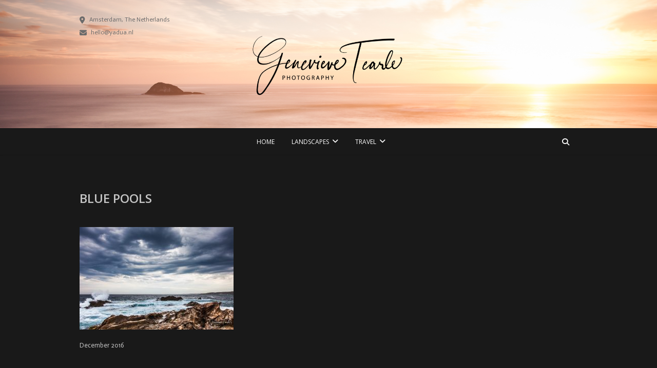

--- FILE ---
content_type: text/css
request_url: https://usercontent.one/wp/www.yadua.nl/wp-content/plugins/pixgraphy-plus/inc/css/pixgraphy-styles.css?ver=6.9
body_size: 1105
content:
/*
Plugin Name: Pixgraphy Plus
Plugin URI: http://themefreesia.com/plugins/pixgraphy-plus
Description: Pixgraphy Plus plugins  will only support for Pixgraphy Theme. You can get additional features and unlimited Color options, Fontsize, Google Fonts, Pro Sidebar, Pro Template and many more.
Version: 1.1.3
Author:Theme Freesia
Author URI: http://themefreesia.com
Text Domain: pixgraphy-plus
License: GPLV3
*/
/* Footer column
================================================== */
.column-1,
.column-2,
.column-3,
.column-4 {
   float: left;
   padding: 0 20px 40px;
}
.column-1 {
   width:100%;
}
.column-2 {
   width: 50%;
}
.column-3 {
   width: 33.33%;
}
.column-4 {
   width: 25%;
}
.column-2:nth-child(2n+3),
.column-3:nth-child(3n+4),
.column-4:nth-child(4n+5) {
   clear: both;
}
#colophon .column-1,
#colophon .column-2,
#colophon .column-3,
#colophon .column-4 {
   margin-bottom: 30px;
   padding: 0 30px;
   border-right: 1px solid #e4e4e4;
      display: -webkit-box;      /* OLD - iOS 6-, Safari 3.1-6 */
      display: -moz-box;         /* OLD - Firefox 19- (buggy but mostly works) */
      display: -ms-flexbox;      /* TWEENER - IE 10 */
      display: -webkit-flex;     /* NEW - Chrome */
   display: flex;             /* NEW, Spec - Opera 12.1, Firefox 20+ */
      -webkit-box-orient: vertical;
       -moz-box-orient: vertical;
       -webkit-box-direction: normal;
       -moz-box-direction: normal;
       -ms-flex-direction: column;
       -webkit-flex-direction: column;
    flex-direction: column;
}
#colophon .column-1:last-child,
#colophon .column-2:last-child,
#colophon .column-3:last-child,
#colophon .column-4:last-child {
   border-right: none;
}

/* Front Page Post
================================================== */
.two-column-post .post-container {
   width: 50%;
}
.three-column-post .post-container {
   width: 33.33%;
}

/* ----- Left Sidebar Layout ----- */
.left-sidebar-layout #primary {
   float: right;
   padding-right: 0px;
}
.left-sidebar-layout #secondary {
   border-left: none;
   padding-right: 30px;
   padding-left: 0px;
   float: left;
}

/* ----- No Sidebar Layout ----- */
.no-sidebar-layout #main {
   max-width: 708px;
   margin: 0 auto;
}

/* Social Links */
.social-links ul li a[href*="linkedin.com"]:hover {
   background-color: #007BB6;
   color: #FFF;
}
.social-links ul li a[href*="youtube.com"]:hover {
   background-color: #DE1A2A;
   color: #FFF;
}
.social-links ul li a[href*="vimeo.com"]:hover {
   background-color: #17B3E8;
   color: #FFF;
}
.social-links ul li a[href*="skype.com"]:hover {
   background-color: #00ADEF;
   color: #FFF;
}
.social-links ul li a[href*="xing.com"]:hover {
   background-color: #005A5F;
   color: #FFF;
}
.social-links ul li a[href*="slack.com"]:hover {
   background-color: #5D3A58;
   color: #FFF;
}
.social-links ul li a[href*="wordpress.com"]:hover,
.social-links ul li a[href*="wordpress.org"]:hover {
   background-color: #464442;
   color: #FFF;
}
.social-links ul li a[href*="github.com"]:hover {
   background-color: #000000;
   color: #FFF;
}
.social-links ul li a[href*="bitbucket.org"]:hover {
   background-color: #1F5081;
   color: #FFF;
}
.social-links ul li a[href*="jsfiddle.net"]:hover {
   background-color: #4679A4;
   color: #FFF;
}
.social-links ul li a[href*="codepen.io"]:hover {
   background-color: #000000;
   color: #FFF;
}
.social-links ul li a[href*="tumblr.com"]:hover {
   background-color: #314358;
   color: #FFF;
}
.social-links ul li a[href*="tripadvisor.com"]:hover {
   background-color: #56933F;
   color: #FFF;
}
.social-links ul li a[href*="soundcloud.com"]:hover {
   background-color: #FF6A22;
   color: #FFF;
}
.social-links ul li a[href*="digg.com"]:hover {
   background-color: #1B5891;
   color: #FFF;
}
.social-links ul li a[href*="reddit.com"]:hover {
   background-color: #FF4500;
   color: #FFF;
}
.social-links ul li a[href*="stumbleupon.com"]:hover {
   background-color: #EB4823;
   color: #FFF;
}
.social-links ul li a[href*="getpocket.com"]:hover {
   background-color: #ED4054;
   color: #FFF;
}
.social-links ul li a[href*="dropbox.com"]:hover {
   background-color: #007EE6;
   color: #FFF;
}
.social-links ul li a[href*="vine.co"]:hover {
   background-color: #00BF8F;
   color: #FFF;
}
.social-links ul li a[href*="vk.com"]:hover {
   background-color: #55779B;
   color: #FFF;
}
.social-links ul li a[href*="whatsapp.com"]:hover {
   background-color: #0DC143;
   color: #FFF;
}
.social-links ul li a[href*="last.fm"]:hover {
   background-color: #B90000;
   color: #FFF;
}
.social-links ul li a[href*="forumbee.com"]:hover {
   background-color: #85AB2E;
   color: #FFF;
}
.social-links ul li a[href*="foursquare.com"]:hover {
   background-color: #FA4778;
   color: #FFF;
}